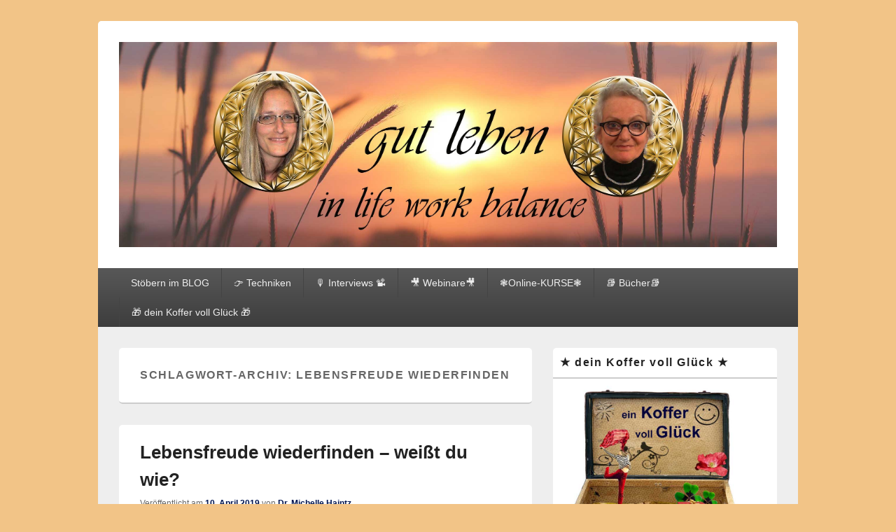

--- FILE ---
content_type: text/html; charset=UTF-8
request_url: https://lebenswert365.info/tag/lebensfreude-wiederfinden/
body_size: 11684
content:
<!DOCTYPE html>

<html lang="de">

<head>
    <meta charset="UTF-8" />
    <meta name="viewport" content="width=device-width, initial-scale=1">
    <link rel="profile" href="http://gmpg.org/xfn/11" />
    <link rel="pingback" href="https://lebenswert365.info/xmlrpc.php" />
    <title>Schlagwort: Lebensfreude wiederfinden - Lebenswert</title>

<!-- The SEO Framework von Sybre Waaijer -->
<meta name="robots" content="max-snippet:-1,max-image-preview:standard,max-video-preview:-1" />
<link rel="canonical" href="https://lebenswert365.info/tag/lebensfreude-wiederfinden/" />
<meta property="og:type" content="website" />
<meta property="og:locale" content="de_DE" />
<meta property="og:site_name" content="Lebenswert" />
<meta property="og:title" content="Schlagwort: Lebensfreude wiederfinden" />
<meta property="og:url" content="https://lebenswert365.info/tag/lebensfreude-wiederfinden/" />
<meta property="og:image" content="https://lebenswert365.info/wp-content/uploads/2022/09/cropped-banner-lw-neu.jpg" />
<meta property="og:image:width" content="2444" />
<meta property="og:image:height" content="761" />
<meta name="twitter:card" content="summary_large_image" />
<meta name="twitter:title" content="Schlagwort: Lebensfreude wiederfinden" />
<meta name="twitter:image" content="https://lebenswert365.info/wp-content/uploads/2022/09/cropped-banner-lw-neu.jpg" />
<script type="application/ld+json">{"@context":"https://schema.org","@graph":[{"@type":"WebSite","@id":"https://lebenswert365.info/#/schema/WebSite","url":"https://lebenswert365.info/","name":"Lebenswert","description":"365","inLanguage":"de","potentialAction":{"@type":"SearchAction","target":{"@type":"EntryPoint","urlTemplate":"https://lebenswert365.info/search/{search_term_string}/"},"query-input":"required name=search_term_string"},"publisher":{"@type":"Organization","@id":"https://lebenswert365.info/#/schema/Organization","name":"Lebenswert","url":"https://lebenswert365.info/","logo":{"@type":"ImageObject","url":"https://lebenswert365.info/wp-content/uploads/2018/06/cropped-logo_gross.jpg","contentUrl":"https://lebenswert365.info/wp-content/uploads/2018/06/cropped-logo_gross.jpg","width":512,"height":512}}},{"@type":"CollectionPage","@id":"https://lebenswert365.info/tag/lebensfreude-wiederfinden/","url":"https://lebenswert365.info/tag/lebensfreude-wiederfinden/","name":"Schlagwort: Lebensfreude wiederfinden - Lebenswert","inLanguage":"de","isPartOf":{"@id":"https://lebenswert365.info/#/schema/WebSite"},"breadcrumb":{"@type":"BreadcrumbList","@id":"https://lebenswert365.info/#/schema/BreadcrumbList","itemListElement":[{"@type":"ListItem","position":1,"item":"https://lebenswert365.info/","name":"Lebenswert"},{"@type":"ListItem","position":2,"name":"Schlagwort: Lebensfreude wiederfinden"}]}}]}</script>
<!-- / The SEO Framework von Sybre Waaijer | 13.46ms meta | 8.07ms boot -->


<!-- This site is optimized with the Yoast SEO Premium plugin v12.3 - https://yoast.com/wordpress/plugins/seo/ -->
<meta name="robots" content="max-snippet:-1, max-image-preview:large, max-video-preview:-1"/>
<link rel="canonical" href="https://lebenswert365.info/tag/lebensfreude-wiederfinden/" />
<script type='application/ld+json' class='yoast-schema-graph yoast-schema-graph--main'>{"@context":"https://schema.org","@graph":[{"@type":"WebSite","@id":"https://lebenswert365.info/#website","url":"https://lebenswert365.info/","name":"Lebenswert","potentialAction":{"@type":"SearchAction","target":"https://lebenswert365.info/?s={search_term_string}","query-input":"required name=search_term_string"}},{"@type":"CollectionPage","@id":"https://lebenswert365.info/tag/lebensfreude-wiederfinden/#webpage","url":"https://lebenswert365.info/tag/lebensfreude-wiederfinden/","inLanguage":"de","name":"Lebensfreude wiederfinden Archives - Lebenswert","isPartOf":{"@id":"https://lebenswert365.info/#website"}}]}</script>
<!-- / Yoast SEO Premium plugin. -->

<link rel='dns-prefetch' href='//www.digistore24-scripts.com' />
<link rel="alternate" type="application/rss+xml" title="Lebenswert &raquo; Feed" href="https://lebenswert365.info/feed/" />
<link rel="alternate" type="application/rss+xml" title="Lebenswert &raquo; Kommentar-Feed" href="https://lebenswert365.info/comments/feed/" />
<link rel="alternate" type="application/rss+xml" title="Lebenswert &raquo; Lebensfreude wiederfinden Schlagwort-Feed" href="https://lebenswert365.info/tag/lebensfreude-wiederfinden/feed/" />
<style id='wp-img-auto-sizes-contain-inline-css' type='text/css'>
img:is([sizes=auto i],[sizes^="auto," i]){contain-intrinsic-size:3000px 1500px}
/*# sourceURL=wp-img-auto-sizes-contain-inline-css */
</style>
<link rel='stylesheet' id='digistore-css' href='https://lebenswert365.info/wp-content/plugins/digistore/digistore.css?ver=6.9' type='text/css' media='all' />
<link rel='stylesheet' id='dashicons-css' href='https://lebenswert365.info/wp-includes/css/dashicons.min.css?ver=6.9' type='text/css' media='all' />
<link rel='stylesheet' id='post-views-counter-frontend-css' href='https://lebenswert365.info/wp-content/plugins/post-views-counter/css/frontend.css?ver=1.6.1' type='text/css' media='all' />
<style id='wp-emoji-styles-inline-css' type='text/css'>

	img.wp-smiley, img.emoji {
		display: inline !important;
		border: none !important;
		box-shadow: none !important;
		height: 1em !important;
		width: 1em !important;
		margin: 0 0.07em !important;
		vertical-align: -0.1em !important;
		background: none !important;
		padding: 0 !important;
	}
/*# sourceURL=wp-emoji-styles-inline-css */
</style>
<style id='wp-block-library-inline-css' type='text/css'>
:root{--wp-block-synced-color:#7a00df;--wp-block-synced-color--rgb:122,0,223;--wp-bound-block-color:var(--wp-block-synced-color);--wp-editor-canvas-background:#ddd;--wp-admin-theme-color:#007cba;--wp-admin-theme-color--rgb:0,124,186;--wp-admin-theme-color-darker-10:#006ba1;--wp-admin-theme-color-darker-10--rgb:0,107,160.5;--wp-admin-theme-color-darker-20:#005a87;--wp-admin-theme-color-darker-20--rgb:0,90,135;--wp-admin-border-width-focus:2px}@media (min-resolution:192dpi){:root{--wp-admin-border-width-focus:1.5px}}.wp-element-button{cursor:pointer}:root .has-very-light-gray-background-color{background-color:#eee}:root .has-very-dark-gray-background-color{background-color:#313131}:root .has-very-light-gray-color{color:#eee}:root .has-very-dark-gray-color{color:#313131}:root .has-vivid-green-cyan-to-vivid-cyan-blue-gradient-background{background:linear-gradient(135deg,#00d084,#0693e3)}:root .has-purple-crush-gradient-background{background:linear-gradient(135deg,#34e2e4,#4721fb 50%,#ab1dfe)}:root .has-hazy-dawn-gradient-background{background:linear-gradient(135deg,#faaca8,#dad0ec)}:root .has-subdued-olive-gradient-background{background:linear-gradient(135deg,#fafae1,#67a671)}:root .has-atomic-cream-gradient-background{background:linear-gradient(135deg,#fdd79a,#004a59)}:root .has-nightshade-gradient-background{background:linear-gradient(135deg,#330968,#31cdcf)}:root .has-midnight-gradient-background{background:linear-gradient(135deg,#020381,#2874fc)}:root{--wp--preset--font-size--normal:16px;--wp--preset--font-size--huge:42px}.has-regular-font-size{font-size:1em}.has-larger-font-size{font-size:2.625em}.has-normal-font-size{font-size:var(--wp--preset--font-size--normal)}.has-huge-font-size{font-size:var(--wp--preset--font-size--huge)}.has-text-align-center{text-align:center}.has-text-align-left{text-align:left}.has-text-align-right{text-align:right}.has-fit-text{white-space:nowrap!important}#end-resizable-editor-section{display:none}.aligncenter{clear:both}.items-justified-left{justify-content:flex-start}.items-justified-center{justify-content:center}.items-justified-right{justify-content:flex-end}.items-justified-space-between{justify-content:space-between}.screen-reader-text{border:0;clip-path:inset(50%);height:1px;margin:-1px;overflow:hidden;padding:0;position:absolute;width:1px;word-wrap:normal!important}.screen-reader-text:focus{background-color:#ddd;clip-path:none;color:#444;display:block;font-size:1em;height:auto;left:5px;line-height:normal;padding:15px 23px 14px;text-decoration:none;top:5px;width:auto;z-index:100000}html :where(.has-border-color){border-style:solid}html :where([style*=border-top-color]){border-top-style:solid}html :where([style*=border-right-color]){border-right-style:solid}html :where([style*=border-bottom-color]){border-bottom-style:solid}html :where([style*=border-left-color]){border-left-style:solid}html :where([style*=border-width]){border-style:solid}html :where([style*=border-top-width]){border-top-style:solid}html :where([style*=border-right-width]){border-right-style:solid}html :where([style*=border-bottom-width]){border-bottom-style:solid}html :where([style*=border-left-width]){border-left-style:solid}html :where(img[class*=wp-image-]){height:auto;max-width:100%}:where(figure){margin:0 0 1em}html :where(.is-position-sticky){--wp-admin--admin-bar--position-offset:var(--wp-admin--admin-bar--height,0px)}@media screen and (max-width:600px){html :where(.is-position-sticky){--wp-admin--admin-bar--position-offset:0px}}

/*# sourceURL=wp-block-library-inline-css */
</style><style id='global-styles-inline-css' type='text/css'>
:root{--wp--preset--aspect-ratio--square: 1;--wp--preset--aspect-ratio--4-3: 4/3;--wp--preset--aspect-ratio--3-4: 3/4;--wp--preset--aspect-ratio--3-2: 3/2;--wp--preset--aspect-ratio--2-3: 2/3;--wp--preset--aspect-ratio--16-9: 16/9;--wp--preset--aspect-ratio--9-16: 9/16;--wp--preset--color--black: #000000;--wp--preset--color--cyan-bluish-gray: #abb8c3;--wp--preset--color--white: #ffffff;--wp--preset--color--pale-pink: #f78da7;--wp--preset--color--vivid-red: #cf2e2e;--wp--preset--color--luminous-vivid-orange: #ff6900;--wp--preset--color--luminous-vivid-amber: #fcb900;--wp--preset--color--light-green-cyan: #7bdcb5;--wp--preset--color--vivid-green-cyan: #00d084;--wp--preset--color--pale-cyan-blue: #8ed1fc;--wp--preset--color--vivid-cyan-blue: #0693e3;--wp--preset--color--vivid-purple: #9b51e0;--wp--preset--color--dark-gray: #373737;--wp--preset--color--medium-gray: #cccccc;--wp--preset--color--light-gray: #eeeeee;--wp--preset--color--blue: #1982d1;--wp--preset--gradient--vivid-cyan-blue-to-vivid-purple: linear-gradient(135deg,rgb(6,147,227) 0%,rgb(155,81,224) 100%);--wp--preset--gradient--light-green-cyan-to-vivid-green-cyan: linear-gradient(135deg,rgb(122,220,180) 0%,rgb(0,208,130) 100%);--wp--preset--gradient--luminous-vivid-amber-to-luminous-vivid-orange: linear-gradient(135deg,rgb(252,185,0) 0%,rgb(255,105,0) 100%);--wp--preset--gradient--luminous-vivid-orange-to-vivid-red: linear-gradient(135deg,rgb(255,105,0) 0%,rgb(207,46,46) 100%);--wp--preset--gradient--very-light-gray-to-cyan-bluish-gray: linear-gradient(135deg,rgb(238,238,238) 0%,rgb(169,184,195) 100%);--wp--preset--gradient--cool-to-warm-spectrum: linear-gradient(135deg,rgb(74,234,220) 0%,rgb(151,120,209) 20%,rgb(207,42,186) 40%,rgb(238,44,130) 60%,rgb(251,105,98) 80%,rgb(254,248,76) 100%);--wp--preset--gradient--blush-light-purple: linear-gradient(135deg,rgb(255,206,236) 0%,rgb(152,150,240) 100%);--wp--preset--gradient--blush-bordeaux: linear-gradient(135deg,rgb(254,205,165) 0%,rgb(254,45,45) 50%,rgb(107,0,62) 100%);--wp--preset--gradient--luminous-dusk: linear-gradient(135deg,rgb(255,203,112) 0%,rgb(199,81,192) 50%,rgb(65,88,208) 100%);--wp--preset--gradient--pale-ocean: linear-gradient(135deg,rgb(255,245,203) 0%,rgb(182,227,212) 50%,rgb(51,167,181) 100%);--wp--preset--gradient--electric-grass: linear-gradient(135deg,rgb(202,248,128) 0%,rgb(113,206,126) 100%);--wp--preset--gradient--midnight: linear-gradient(135deg,rgb(2,3,129) 0%,rgb(40,116,252) 100%);--wp--preset--font-size--small: 14px;--wp--preset--font-size--medium: 20px;--wp--preset--font-size--large: 24px;--wp--preset--font-size--x-large: 42px;--wp--preset--font-size--normal: 16px;--wp--preset--font-size--huge: 26px;--wp--preset--spacing--20: 0.44rem;--wp--preset--spacing--30: 0.67rem;--wp--preset--spacing--40: 1rem;--wp--preset--spacing--50: 1.5rem;--wp--preset--spacing--60: 2.25rem;--wp--preset--spacing--70: 3.38rem;--wp--preset--spacing--80: 5.06rem;--wp--preset--shadow--natural: 6px 6px 9px rgba(0, 0, 0, 0.2);--wp--preset--shadow--deep: 12px 12px 50px rgba(0, 0, 0, 0.4);--wp--preset--shadow--sharp: 6px 6px 0px rgba(0, 0, 0, 0.2);--wp--preset--shadow--outlined: 6px 6px 0px -3px rgb(255, 255, 255), 6px 6px rgb(0, 0, 0);--wp--preset--shadow--crisp: 6px 6px 0px rgb(0, 0, 0);}:where(.is-layout-flex){gap: 0.5em;}:where(.is-layout-grid){gap: 0.5em;}body .is-layout-flex{display: flex;}.is-layout-flex{flex-wrap: wrap;align-items: center;}.is-layout-flex > :is(*, div){margin: 0;}body .is-layout-grid{display: grid;}.is-layout-grid > :is(*, div){margin: 0;}:where(.wp-block-columns.is-layout-flex){gap: 2em;}:where(.wp-block-columns.is-layout-grid){gap: 2em;}:where(.wp-block-post-template.is-layout-flex){gap: 1.25em;}:where(.wp-block-post-template.is-layout-grid){gap: 1.25em;}.has-black-color{color: var(--wp--preset--color--black) !important;}.has-cyan-bluish-gray-color{color: var(--wp--preset--color--cyan-bluish-gray) !important;}.has-white-color{color: var(--wp--preset--color--white) !important;}.has-pale-pink-color{color: var(--wp--preset--color--pale-pink) !important;}.has-vivid-red-color{color: var(--wp--preset--color--vivid-red) !important;}.has-luminous-vivid-orange-color{color: var(--wp--preset--color--luminous-vivid-orange) !important;}.has-luminous-vivid-amber-color{color: var(--wp--preset--color--luminous-vivid-amber) !important;}.has-light-green-cyan-color{color: var(--wp--preset--color--light-green-cyan) !important;}.has-vivid-green-cyan-color{color: var(--wp--preset--color--vivid-green-cyan) !important;}.has-pale-cyan-blue-color{color: var(--wp--preset--color--pale-cyan-blue) !important;}.has-vivid-cyan-blue-color{color: var(--wp--preset--color--vivid-cyan-blue) !important;}.has-vivid-purple-color{color: var(--wp--preset--color--vivid-purple) !important;}.has-black-background-color{background-color: var(--wp--preset--color--black) !important;}.has-cyan-bluish-gray-background-color{background-color: var(--wp--preset--color--cyan-bluish-gray) !important;}.has-white-background-color{background-color: var(--wp--preset--color--white) !important;}.has-pale-pink-background-color{background-color: var(--wp--preset--color--pale-pink) !important;}.has-vivid-red-background-color{background-color: var(--wp--preset--color--vivid-red) !important;}.has-luminous-vivid-orange-background-color{background-color: var(--wp--preset--color--luminous-vivid-orange) !important;}.has-luminous-vivid-amber-background-color{background-color: var(--wp--preset--color--luminous-vivid-amber) !important;}.has-light-green-cyan-background-color{background-color: var(--wp--preset--color--light-green-cyan) !important;}.has-vivid-green-cyan-background-color{background-color: var(--wp--preset--color--vivid-green-cyan) !important;}.has-pale-cyan-blue-background-color{background-color: var(--wp--preset--color--pale-cyan-blue) !important;}.has-vivid-cyan-blue-background-color{background-color: var(--wp--preset--color--vivid-cyan-blue) !important;}.has-vivid-purple-background-color{background-color: var(--wp--preset--color--vivid-purple) !important;}.has-black-border-color{border-color: var(--wp--preset--color--black) !important;}.has-cyan-bluish-gray-border-color{border-color: var(--wp--preset--color--cyan-bluish-gray) !important;}.has-white-border-color{border-color: var(--wp--preset--color--white) !important;}.has-pale-pink-border-color{border-color: var(--wp--preset--color--pale-pink) !important;}.has-vivid-red-border-color{border-color: var(--wp--preset--color--vivid-red) !important;}.has-luminous-vivid-orange-border-color{border-color: var(--wp--preset--color--luminous-vivid-orange) !important;}.has-luminous-vivid-amber-border-color{border-color: var(--wp--preset--color--luminous-vivid-amber) !important;}.has-light-green-cyan-border-color{border-color: var(--wp--preset--color--light-green-cyan) !important;}.has-vivid-green-cyan-border-color{border-color: var(--wp--preset--color--vivid-green-cyan) !important;}.has-pale-cyan-blue-border-color{border-color: var(--wp--preset--color--pale-cyan-blue) !important;}.has-vivid-cyan-blue-border-color{border-color: var(--wp--preset--color--vivid-cyan-blue) !important;}.has-vivid-purple-border-color{border-color: var(--wp--preset--color--vivid-purple) !important;}.has-vivid-cyan-blue-to-vivid-purple-gradient-background{background: var(--wp--preset--gradient--vivid-cyan-blue-to-vivid-purple) !important;}.has-light-green-cyan-to-vivid-green-cyan-gradient-background{background: var(--wp--preset--gradient--light-green-cyan-to-vivid-green-cyan) !important;}.has-luminous-vivid-amber-to-luminous-vivid-orange-gradient-background{background: var(--wp--preset--gradient--luminous-vivid-amber-to-luminous-vivid-orange) !important;}.has-luminous-vivid-orange-to-vivid-red-gradient-background{background: var(--wp--preset--gradient--luminous-vivid-orange-to-vivid-red) !important;}.has-very-light-gray-to-cyan-bluish-gray-gradient-background{background: var(--wp--preset--gradient--very-light-gray-to-cyan-bluish-gray) !important;}.has-cool-to-warm-spectrum-gradient-background{background: var(--wp--preset--gradient--cool-to-warm-spectrum) !important;}.has-blush-light-purple-gradient-background{background: var(--wp--preset--gradient--blush-light-purple) !important;}.has-blush-bordeaux-gradient-background{background: var(--wp--preset--gradient--blush-bordeaux) !important;}.has-luminous-dusk-gradient-background{background: var(--wp--preset--gradient--luminous-dusk) !important;}.has-pale-ocean-gradient-background{background: var(--wp--preset--gradient--pale-ocean) !important;}.has-electric-grass-gradient-background{background: var(--wp--preset--gradient--electric-grass) !important;}.has-midnight-gradient-background{background: var(--wp--preset--gradient--midnight) !important;}.has-small-font-size{font-size: var(--wp--preset--font-size--small) !important;}.has-medium-font-size{font-size: var(--wp--preset--font-size--medium) !important;}.has-large-font-size{font-size: var(--wp--preset--font-size--large) !important;}.has-x-large-font-size{font-size: var(--wp--preset--font-size--x-large) !important;}
/*# sourceURL=global-styles-inline-css */
</style>

<style id='classic-theme-styles-inline-css' type='text/css'>
/*! This file is auto-generated */
.wp-block-button__link{color:#fff;background-color:#32373c;border-radius:9999px;box-shadow:none;text-decoration:none;padding:calc(.667em + 2px) calc(1.333em + 2px);font-size:1.125em}.wp-block-file__button{background:#32373c;color:#fff;text-decoration:none}
/*# sourceURL=/wp-includes/css/classic-themes.min.css */
</style>
<link rel='stylesheet' id='genericons-css' href='https://lebenswert365.info/wp-content/themes/catch-box/genericons/genericons.css?ver=3.4.1' type='text/css' media='all' />
<link rel='stylesheet' id='catchbox-style-css' href='https://lebenswert365.info/wp-content/themes/catch-box/style.css?ver=20251211-174119' type='text/css' media='all' />
<link rel='stylesheet' id='catchbox-block-style-css' href='https://lebenswert365.info/wp-content/themes/catch-box/css/blocks.css?ver=1.0' type='text/css' media='all' />
<link rel='stylesheet' id='wp-featherlight-css' href='https://lebenswert365.info/wp-content/plugins/wp-featherlight/css/wp-featherlight.min.css?ver=1.3.4' type='text/css' media='all' />
<link rel='stylesheet' id='wpgdprc-front-css-css' href='https://lebenswert365.info/wp-content/plugins/wp-gdpr-compliance/Assets/css/front.css?ver=1706540638' type='text/css' media='all' />
<style id='wpgdprc-front-css-inline-css' type='text/css'>
:root{--wp-gdpr--bar--background-color: #000000;--wp-gdpr--bar--color: #ffffff;--wp-gdpr--button--background-color: #000000;--wp-gdpr--button--background-color--darken: #000000;--wp-gdpr--button--color: #ffffff;}
/*# sourceURL=wpgdprc-front-css-inline-css */
</style>
<link rel='stylesheet' id='optimizepress-default-css' href='https://lebenswert365.info/wp-content/plugins/optimizePressPlugin/lib/assets/default.min.css?ver=2.5.21' type='text/css' media='all' />
<script type="text/javascript" src="https://lebenswert365.info/wp-includes/js/jquery/jquery.min.js?ver=3.7.1" id="jquery-core-js"></script>
<script type="text/javascript" src="https://lebenswert365.info/wp-includes/js/jquery/jquery-migrate.min.js?ver=3.4.1" id="jquery-migrate-js"></script>
<script type="text/javascript" id="optimizepress-op-jquery-base-all-js-extra">
/* <![CDATA[ */
var OptimizePress = {"ajaxurl":"https://lebenswert365.info/wp-admin/admin-ajax.php","SN":"optimizepress","version":"2.5.21","script_debug":".min","localStorageEnabled":"","wp_admin_page":"","op_live_editor":"","op_page_builder":"","op_create_new_page":"","imgurl":"https://lebenswert365.info/wp-content/plugins/optimizePressPlugin/lib/images/","OP_URL":"https://lebenswert365.info/wp-content/plugins/optimizePressPlugin/","OP_JS":"https://lebenswert365.info/wp-content/plugins/optimizePressPlugin/lib/js/","OP_PAGE_BUILDER_URL":"","include_url":"https://lebenswert365.info/wp-includes/","op_autosave_interval":"300","op_autosave_enabled":"Y","paths":{"url":"https://lebenswert365.info/wp-content/plugins/optimizePressPlugin/","img":"https://lebenswert365.info/wp-content/plugins/optimizePressPlugin/lib/images/","js":"https://lebenswert365.info/wp-content/plugins/optimizePressPlugin/lib/js/","css":"https://lebenswert365.info/wp-content/plugins/optimizePressPlugin/lib/css/"},"social":{"twitter":"optimizepress","facebook":"optimizepress","googleplus":"111273444733787349971"},"flowplayerHTML5":"https://lebenswert365.info/wp-content/plugins/optimizePressPlugin/lib/modules/blog/video/flowplayer/flowplayer.swf","flowplayerKey":"","flowplayerLogo":"","mediaelementplayer":"https://lebenswert365.info/wp-content/plugins/optimizePressPlugin/lib/modules/blog/video/mediaelement/","pb_unload_alert":"This page is asking you to confirm that you want to leave - data you have entered may not be saved.","pb_save_alert":"Please make sure you are happy with all of your options as some options will not be able to be changed for this page later.","search_default":"Search...","ems_providers":[],"optimizemember":{"enabled":false,"version":"0"},"OP_LEADS_URL":"https://my.optimizeleads.com/","OP_LEADS_THEMES_URL":"https://my.optimizeleads.com/build/themes/","google_recaptcha_site_key":""};
//# sourceURL=optimizepress-op-jquery-base-all-js-extra
/* ]]> */
</script>
<script type="text/javascript" src="https://lebenswert365.info/wp-content/plugins/optimizePressPlugin/lib/js/op-jquery-base-all.min.js?ver=2.5.21" id="optimizepress-op-jquery-base-all-js"></script>
<script type="text/javascript" src="https://lebenswert365.info/wp-content/plugins/digistore/digistore.js?ver=6.9" id="digistore-wp-js"></script>
<script type="text/javascript" src="https://www.digistore24-scripts.com/service/digistore.js?ver=2.52wp" id="digistore-js"></script>
<script type="text/javascript" id="digistore-js-after">
/* <![CDATA[ */
window._ds24 = !window._ds24 ? {q:[],e:function(){}} : window._ds24;
            window._ds24.q.push(['digistorePromocode', {"product_id":"399506","affiliate_key":"aff","campaignkey_key":"cam"}]);
            window._ds24.e();
//# sourceURL=digistore-js-after
/* ]]> */
</script>
<script type="text/javascript" id="catchbox-menu-js-extra">
/* <![CDATA[ */
var screenReaderText = {"expand":"Untermen\u00fc \u00f6ffnen","collapse":"Untermen\u00fc schlie\u00dfen"};
//# sourceURL=catchbox-menu-js-extra
/* ]]> */
</script>
<script type="text/javascript" src="https://lebenswert365.info/wp-content/themes/catch-box/js/menu.min.js?ver=2.1.1.1" id="catchbox-menu-js"></script>
<script type="text/javascript" id="wpgdprc-front-js-js-extra">
/* <![CDATA[ */
var wpgdprcFront = {"ajaxUrl":"https://lebenswert365.info/wp-admin/admin-ajax.php","ajaxNonce":"2123d57351","ajaxArg":"security","pluginPrefix":"wpgdprc","blogId":"1","isMultiSite":"","locale":"de_DE","showSignUpModal":"","showFormModal":"","cookieName":"wpgdprc-consent","consentVersion":"","path":"/","prefix":"wpgdprc"};
//# sourceURL=wpgdprc-front-js-js-extra
/* ]]> */
</script>
<script type="text/javascript" src="https://lebenswert365.info/wp-content/plugins/wp-gdpr-compliance/Assets/js/front.min.js?ver=1706540638" id="wpgdprc-front-js-js"></script>
<link rel="https://api.w.org/" href="https://lebenswert365.info/wp-json/" /><link rel="alternate" title="JSON" type="application/json" href="https://lebenswert365.info/wp-json/wp/v2/tags/694" /><link rel="EditURI" type="application/rsd+xml" title="RSD" href="https://lebenswert365.info/xmlrpc.php?rsd" />
	<style>
		/* Link color */
		a,
		#site-title a:focus,
		#site-title a:hover,
		#site-title a:active,
		.entry-title a:hover,
		.entry-title a:focus,
		.entry-title a:active,
		.widget_catchbox_ephemera .comments-link a:hover,
		section.recent-posts .other-recent-posts a[rel="bookmark"]:hover,
		section.recent-posts .other-recent-posts .comments-link a:hover,
		.format-image footer.entry-meta a:hover,
		#site-generator a:hover {
			color: #001551;
		}
		section.recent-posts .other-recent-posts .comments-link a:hover {
			border-color: #001551;
		}
	</style>

        <!--[if (gte IE 6)&(lte IE 8)]>
            <script type="text/javascript" src="https://lebenswert365.info/wp-content/plugins/optimizePressPlugin/lib/js/selectivizr-1.0.2-min.js?ver=1.0.2"></script>
        <![endif]-->
        <!--[if lt IE 9]>
            <script src="https://lebenswert365.info/wp-content/plugins/optimizePressPlugin/lib/js//html5shiv.min.js"></script>
        <![endif]-->
    
<style id="op_custom_css">
div {
    overflow:auto;
}
</style>
	<style type="text/css">
			#site-title,
		#site-description {
			position: absolute !important;
			clip: rect(1px 1px 1px 1px); /* IE6, IE7 */
			clip: rect(1px, 1px, 1px, 1px);
		}
		</style>
	<style type="text/css" id="custom-background-css">
body.custom-background { background-color: #f2c487; }
</style>
	<link rel="icon" href="https://lebenswert365.info/wp-content/uploads/2018/06/cropped-logo_gross-32x32.jpg" sizes="32x32" />
<link rel="icon" href="https://lebenswert365.info/wp-content/uploads/2018/06/cropped-logo_gross-192x192.jpg" sizes="192x192" />
<link rel="apple-touch-icon" href="https://lebenswert365.info/wp-content/uploads/2018/06/cropped-logo_gross-180x180.jpg" />
<meta name="msapplication-TileImage" content="https://lebenswert365.info/wp-content/uploads/2018/06/cropped-logo_gross-270x270.jpg" />
</head>

<body class="archive tag tag-lebensfreude-wiederfinden tag-694 custom-background wp-embed-responsive wp-theme-catch-box cookies-not-set op-plugin wp-featherlight-captions right-sidebar one-menu">

    
    
    <div id="page" class="hfeed site">

        <a href="#main" class="skip-link screen-reader-text">Zum Inhalt springen</a>
        <header id="branding" role="banner">

            
            <div id="header-content" class="clearfix">

                <div class="logo-wrap clearfix">	<div id="hgroup" class="site-details">
					<p id="site-title"><a href="https://lebenswert365.info/" rel="home">Lebenswert</a></p>
					<p id="site-description">365</p>
			
   	</div><!-- #hgroup -->
    	<div id="site-header-image">
        	<a href="https://lebenswert365.info/" title="Lebenswert" rel="home">
                <img src="https://lebenswert365.info/wp-content/uploads/2022/09/cropped-banner-lw-neu.jpg" width="" height="" alt="Lebenswert" />
            </a><!-- #site-logo -->
      	</div><!-- #site-header-image -->

	</div><!-- .logo-wrap -->
            </div><!-- #header-content -->

                <div class="menu-access-wrap mobile-header-menu clearfix">
        <div id="mobile-header-left-menu" class="mobile-menu-anchor primary-menu">
            <a href="#mobile-header-left-nav" id="menu-toggle-primary" class="genericon genericon-menu">
                <span class="mobile-menu-text">Menü</span>
            </a>
        </div><!-- #mobile-header-left-menu -->
            
        
        <div id="site-header-menu-primary" class="site-header-menu">
            <nav id="access" class="main-navigation menu-focus" role="navigation" aria-label="Primäres Menü">
            
                <h3 class="screen-reader-text">Primäres Menü</h3>
                <div class="menu-header-container"><ul class="menu"><li id="menu-item-775" class="menu-item menu-item-type-custom menu-item-object-custom menu-item-home menu-item-775"><a href="https://lebenswert365.info">Stöbern im BLOG</a></li>
<li id="menu-item-1502" class="menu-item menu-item-type-custom menu-item-object-custom menu-item-1502"><a href="https://lebenswert365.info/techniken">👉 Techniken</a></li>
<li id="menu-item-7570" class="menu-item menu-item-type-post_type menu-item-object-page menu-item-7570"><a href="https://lebenswert365.info/interviews_uebersicht/">🎙   Interviews 📽</a></li>
<li id="menu-item-7565" class="menu-item menu-item-type-post_type menu-item-object-page menu-item-7565"><a href="https://lebenswert365.info/webinare-uebersicht/">🎥 Webinare🎥</a></li>
<li id="menu-item-9620" class="menu-item menu-item-type-post_type menu-item-object-page menu-item-9620"><a href="https://lebenswert365.info/produktseite-lw/">❃Online-KURSE❃</a></li>
<li id="menu-item-5437" class="menu-item menu-item-type-custom menu-item-object-custom menu-item-5437"><a href="https://lebenswert365.info/buecher-michelle/">📚 Bücher📚</a></li>
<li id="menu-item-5002" class="menu-item menu-item-type-post_type menu-item-object-page menu-item-5002"><a href="https://lebenswert365.info/geschenk1/">🎁  dein Koffer voll Glück 🎁</a></li>
</ul></div>            </nav><!-- #access -->
        </div><!-- .site-header-menu -->

            </div><!-- .menu-access-wrap -->
    
        </header><!-- #branding -->

        
        
        <div id="main" class="clearfix">

            
            <div id="primary" class="content-area">

                
                <div id="content" role="main">
                    
			
				<header class="page-header">
					<h1 class="page-title">Schlagwort-Archiv: <span>Lebensfreude wiederfinden</span></h1>

									</header>

								
					
	<article id="post-6107" class="post-6107 post type-post status-publish format-standard has-post-thumbnail hentry category-gluecklich-sein category-persoenlichkeitsentwicklung tag-endorphine tag-freude tag-glueckshormone tag-innerer-saboteur tag-lebensfreude tag-lebensfreude-wiederfinden tag-positive-emotionen tag-stress tag-stresshormone">
		<header class="entry-header">
							<h2 class="entry-title"><a href="https://lebenswert365.info/lebensfreude-wiederfinden/" title="Permanentlink zu Lebensfreude wiederfinden &#8211; weißt du wie?" rel="bookmark">Lebensfreude wiederfinden &#8211; weißt du wie?</a></h2>
			
			                <div class="entry-meta">
                    <span class="sep">Veröffentlicht am </span><a href="https://lebenswert365.info/lebensfreude-wiederfinden/" title="18:41" rel="bookmark"><time class="entry-date updated" datetime="2019-04-10T18:41:21+02:00" pubdate>10. April 2019</time></a><span class="by-author"> <span class="sep"> von </span> <span class="author vcard"><a class="url fn n" href="https://lebenswert365.info/author/michelle-lebenswert365/" title="Alle Beiträge von Dr. Michelle Haintz anzeigen" rel="author">Dr. Michelle Haintz</a></span></span>                                    </div><!-- .entry-meta -->
					</header><!-- .entry-header -->

		             <div class="entry-summary">
                               		<a href="https://lebenswert365.info/lebensfreude-wiederfinden/" title="Permanentlink zu Lebensfreude wiederfinden &#8211; weißt du wie?" rel="bookmark">
						<img width="500" height="300" src="https://lebenswert365.info/wp-content/uploads/2019/03/lebensfreude-wiederfinden-banner.jpg" class="attachment-featured-slider size-featured-slider wp-post-image" alt="" decoding="async" fetchpriority="high" srcset="https://lebenswert365.info/wp-content/uploads/2019/03/lebensfreude-wiederfinden-banner.jpg 500w, https://lebenswert365.info/wp-content/uploads/2019/03/lebensfreude-wiederfinden-banner-300x180.jpg 300w" sizes="(max-width: 500px) 100vw, 500px" />                   	</a>
                                <p>Lebensfreude wiederfinden – ein Projekt, das sich lohnt! Lebensfreude wiederfinden schenkt dir nicht nur ein gutes Gefühl. Sondern es lässt dich erst wieder zum Homo Sapiens Sapiens werden. Nein, das zweite „Sapiens“ ist kein Tippfehler. Denn wir haben es tatsächlich <a class="more-link" href="https://lebenswert365.info/lebensfreude-wiederfinden/"><span class="screen-reader-text">  Lebensfreude wiederfinden &#8211; weißt du wie?</span> weiterlesen<span class="meta-nav">&rarr;</span></a></p>
            </div><!-- .entry-summary -->
		
		<footer class="entry-meta">
												<span class="cat-links">
				<span class="entry-utility-prep entry-utility-prep-cat-links">Veröffentlicht unter</span> <a href="https://lebenswert365.info/category/gluecklich-sein/" rel="category tag">glücklich sein</a>, <a href="https://lebenswert365.info/category/persoenlichkeitsentwicklung/" rel="category tag">Persönlichkeitsentwicklung</a>			</span>
									<span class="sep"> | </span>
							<span class="tag-links">
				<span class="entry-utility-prep entry-utility-prep-tag-links">Verschlagwortet mit</span> <a href="https://lebenswert365.info/tag/endorphine/" rel="tag">Endorphine</a>, <a href="https://lebenswert365.info/tag/freude/" rel="tag">Freude</a>, <a href="https://lebenswert365.info/tag/glueckshormone/" rel="tag">Glückshormone</a>, <a href="https://lebenswert365.info/tag/innerer-saboteur/" rel="tag">innerer Saboteur</a>, <a href="https://lebenswert365.info/tag/lebensfreude/" rel="tag">Lebensfreude</a>, <a href="https://lebenswert365.info/tag/lebensfreude-wiederfinden/" rel="tag">Lebensfreude wiederfinden</a>, <a href="https://lebenswert365.info/tag/positive-emotionen/" rel="tag">positive Emotionen</a>, <a href="https://lebenswert365.info/tag/stress/" rel="tag">stress</a>, <a href="https://lebenswert365.info/tag/stresshormone/" rel="tag">Stresshormone</a>			</span>
						
			
					</footer><!-- #entry-meta -->
	</article><!-- #post-6107 -->
				
				
			
		</div><!-- #content -->
        
		            
	</div><!-- #primary -->
    
	    


		<aside id="secondary" class="sidebar widget-area" role="complementary">
			<h2 class="screen-reader-text">Primärer Seitenleisten-Widgetbereich</h2>
			<section id="widget_catchbox_adwidget-2" class="widget widget_widget_catchbox_adwidget"><h2 class="widget-title">★ dein Koffer voll Glück ★</h2><a href="https://lebenswert365.info/geschenk1/" target="_blank"><img src="https://lebenswert365.info/wp-content/uploads/2021/01/koffer-voll-glueck.jpg" alt="Geschenk für dich" height="250"/></a></section><section id="widget_catchbox_adwidget-5" class="widget widget_widget_catchbox_adwidget"><h2 class="widget-title">😃 30 Tage Glücks-Coaching</h2><a href="https://lebenswert365.info/glueckscoaching1/" target="_blank"><img src="https://lebenswert365.info/wp-content/uploads/2020/11/glueckscoaching_box.jpg" alt="30 Tage Glücks-Coaching" height="250"/></a>
</section><section id="widget_catchbox_adwidget-3" class="widget widget_widget_catchbox_adwidget"><span class="paddingtop"></span><a href="https://lebenswert365.info/praktikum-selbstliebe/" target="_blank"><img src="https://lebenswert365.info/wp-content/uploads/2020/11/sl-praktikum-box.jpg" alt="Selbstliebe Praktikum" height="250"/></a></section><section id="widget_catchbox_adwidget-9" class="widget widget_widget_catchbox_adwidget"><span class="paddingtop"></span><a href="https://lebenswert365.info/frei-von-stress1/" target="_blank"><img src="https://lebenswert365.info/wp-content/uploads/2018/11/frei-von-stress-box.jpg" alt="Frei von Stress dein Leben meistern" height="250"/></a></section><section id="search-5" class="widget widget_search">	<form role="search" method="get" class="searchform" action="https://lebenswert365.info/">
		<label>
			<span class="screen-reader-text">Suche nach:</span>
			<input type="search" class="search-field" placeholder="Suchen" value="" name="s" title="Suche nach:" />
		</label>
		<button type="submit" class="search-submit"><span class="screen-reader-text">Suchen</span></button>
	</form>
</section><section id="categories-3" class="widget widget_categories"><h2 class="widget-title">Kategorien</h2>
			<ul>
					<li class="cat-item cat-item-152"><a href="https://lebenswert365.info/category/abnehmen/">Abnehmen</a>
</li>
	<li class="cat-item cat-item-156"><a href="https://lebenswert365.info/category/erfolg/">Erfolg</a>
</li>
	<li class="cat-item cat-item-151"><a href="https://lebenswert365.info/category/ernaehrung/">Ernährung</a>
</li>
	<li class="cat-item cat-item-163"><a href="https://lebenswert365.info/category/ernaehrungsergaenzung/">Ernährungsergänzung</a>
</li>
	<li class="cat-item cat-item-240"><a href="https://lebenswert365.info/category/gesundheit/">Gesundheit</a>
</li>
	<li class="cat-item cat-item-462"><a href="https://lebenswert365.info/category/gluecklich-sein/">glücklich sein</a>
</li>
	<li class="cat-item cat-item-155"><a href="https://lebenswert365.info/category/laufen/">Laufen</a>
</li>
	<li class="cat-item cat-item-145"><a href="https://lebenswert365.info/category/lebenswert365/">lebenswert365</a>
</li>
	<li class="cat-item cat-item-160"><a href="https://lebenswert365.info/category/liebe/">Liebe</a>
</li>
	<li class="cat-item cat-item-461"><a href="https://lebenswert365.info/category/persoenlichkeitsentwicklung/">Persönlichkeitsentwicklung</a>
</li>
	<li class="cat-item cat-item-153"><a href="https://lebenswert365.info/category/schlafen/">Schlafen</a>
</li>
	<li class="cat-item cat-item-159"><a href="https://lebenswert365.info/category/selbstwert_steigern/">Selbstwert steigern</a>
</li>
	<li class="cat-item cat-item-154"><a href="https://lebenswert365.info/category/techniken/">Techniken</a>
</li>
			</ul>

			</section><section id="archives-3" class="widget widget_archive"><h2 class="widget-title">Archiv</h2>
			<ul>
					<li><a href='https://lebenswert365.info/2025/04/'>April 2025</a></li>
	<li><a href='https://lebenswert365.info/2025/03/'>März 2025</a></li>
	<li><a href='https://lebenswert365.info/2025/02/'>Februar 2025</a></li>
	<li><a href='https://lebenswert365.info/2024/04/'>April 2024</a></li>
	<li><a href='https://lebenswert365.info/2023/11/'>November 2023</a></li>
	<li><a href='https://lebenswert365.info/2023/10/'>Oktober 2023</a></li>
	<li><a href='https://lebenswert365.info/2023/09/'>September 2023</a></li>
	<li><a href='https://lebenswert365.info/2023/08/'>August 2023</a></li>
	<li><a href='https://lebenswert365.info/2022/09/'>September 2022</a></li>
	<li><a href='https://lebenswert365.info/2022/08/'>August 2022</a></li>
	<li><a href='https://lebenswert365.info/2022/07/'>Juli 2022</a></li>
	<li><a href='https://lebenswert365.info/2022/06/'>Juni 2022</a></li>
	<li><a href='https://lebenswert365.info/2022/05/'>Mai 2022</a></li>
	<li><a href='https://lebenswert365.info/2022/04/'>April 2022</a></li>
	<li><a href='https://lebenswert365.info/2022/02/'>Februar 2022</a></li>
	<li><a href='https://lebenswert365.info/2022/01/'>Januar 2022</a></li>
	<li><a href='https://lebenswert365.info/2021/12/'>Dezember 2021</a></li>
	<li><a href='https://lebenswert365.info/2021/11/'>November 2021</a></li>
	<li><a href='https://lebenswert365.info/2021/10/'>Oktober 2021</a></li>
	<li><a href='https://lebenswert365.info/2021/09/'>September 2021</a></li>
	<li><a href='https://lebenswert365.info/2021/08/'>August 2021</a></li>
	<li><a href='https://lebenswert365.info/2021/07/'>Juli 2021</a></li>
	<li><a href='https://lebenswert365.info/2021/06/'>Juni 2021</a></li>
	<li><a href='https://lebenswert365.info/2021/05/'>Mai 2021</a></li>
	<li><a href='https://lebenswert365.info/2021/04/'>April 2021</a></li>
	<li><a href='https://lebenswert365.info/2021/03/'>März 2021</a></li>
	<li><a href='https://lebenswert365.info/2021/02/'>Februar 2021</a></li>
	<li><a href='https://lebenswert365.info/2021/01/'>Januar 2021</a></li>
	<li><a href='https://lebenswert365.info/2020/12/'>Dezember 2020</a></li>
	<li><a href='https://lebenswert365.info/2020/11/'>November 2020</a></li>
	<li><a href='https://lebenswert365.info/2020/10/'>Oktober 2020</a></li>
	<li><a href='https://lebenswert365.info/2020/09/'>September 2020</a></li>
	<li><a href='https://lebenswert365.info/2020/08/'>August 2020</a></li>
	<li><a href='https://lebenswert365.info/2020/07/'>Juli 2020</a></li>
	<li><a href='https://lebenswert365.info/2020/06/'>Juni 2020</a></li>
	<li><a href='https://lebenswert365.info/2020/05/'>Mai 2020</a></li>
	<li><a href='https://lebenswert365.info/2020/04/'>April 2020</a></li>
	<li><a href='https://lebenswert365.info/2020/03/'>März 2020</a></li>
	<li><a href='https://lebenswert365.info/2020/02/'>Februar 2020</a></li>
	<li><a href='https://lebenswert365.info/2020/01/'>Januar 2020</a></li>
	<li><a href='https://lebenswert365.info/2019/12/'>Dezember 2019</a></li>
	<li><a href='https://lebenswert365.info/2019/11/'>November 2019</a></li>
	<li><a href='https://lebenswert365.info/2019/10/'>Oktober 2019</a></li>
	<li><a href='https://lebenswert365.info/2019/09/'>September 2019</a></li>
	<li><a href='https://lebenswert365.info/2019/08/'>August 2019</a></li>
	<li><a href='https://lebenswert365.info/2019/07/'>Juli 2019</a></li>
	<li><a href='https://lebenswert365.info/2019/06/'>Juni 2019</a></li>
	<li><a href='https://lebenswert365.info/2019/05/'>Mai 2019</a></li>
	<li><a href='https://lebenswert365.info/2019/04/'>April 2019</a></li>
	<li><a href='https://lebenswert365.info/2019/03/'>März 2019</a></li>
	<li><a href='https://lebenswert365.info/2019/02/'>Februar 2019</a></li>
	<li><a href='https://lebenswert365.info/2019/01/'>Januar 2019</a></li>
	<li><a href='https://lebenswert365.info/2018/12/'>Dezember 2018</a></li>
	<li><a href='https://lebenswert365.info/2018/11/'>November 2018</a></li>
	<li><a href='https://lebenswert365.info/2018/10/'>Oktober 2018</a></li>
	<li><a href='https://lebenswert365.info/2018/09/'>September 2018</a></li>
	<li><a href='https://lebenswert365.info/2018/08/'>August 2018</a></li>
	<li><a href='https://lebenswert365.info/2018/07/'>Juli 2018</a></li>
			</ul>

			</section>		</aside><!-- #secondary .widget-area -->

	</div><!-- #main -->

	
	<footer id="colophon" role="contentinfo">
		<div id="supplementary" class="two">
		<div id="first" class="widget-area" role="complementary">
		<aside id="widget_catchbox_adwidget-4" class="widget widget_widget_catchbox_adwidget"><span class="paddingtop"></span><a href="https://lebenswert365.info/praktikum-traumspiel/  " target="_blank"><img src="https://lebenswert365.info/wp-content/uploads/2020/12/traum-box.jpg" alt="Traum-Spiel Praktikum" height="250"/></a></aside><aside id="widget_catchbox_adwidget-7" class="widget widget_widget_catchbox_adwidget"><span class="paddingtop"></span><a href="https://www.digistore24.com/product/467182" target="_blank" rel="noopener"><img class="aligncenter wp-image-11456 " src="https://lebenswert365.info/wp-content/uploads/2018/08/box-gratis-kurs-az-hsp.jpg" alt="" width="374" height="388" /></a></aside>	</div><!-- #first .widget-area -->
	
		<div id="second" class="widget-area" role="complementary">
		<aside id="widget_catchbox_adwidget-6" class="widget widget_widget_catchbox_adwidget"><span class="paddingtop"></span><a href="https://lebenswert365.info/gluecklich-schlafen-1" target="_blank"><img src="https://lebenswert365.info/wp-content/uploads/2020/12/gluecklich-schlafen-box.jpg" alt="Glücklich Schlafen" height="250"/></a></aside><aside id="widget_catchbox_adwidget-8" class="widget widget_widget_catchbox_adwidget"><span class="paddingtop"></span><a href="https://lebenswert365.info/wahre-groesse-kurs/" target="_blank"><img src="https://lebenswert365.info/wp-content/uploads/2020/12/WG-produkt-box.jpg" alt="Nimm deine wahre Größe ein" height="250"/></a></aside>	</div><!-- #second .widget-area -->
	
	</div><!-- #supplementary -->        
        <div id="site-footer-mobile-menu" class="site-footer-menu">
            <nav id="access-footer" class="mobile-disable" role="navigation" aria-label="Seitenfuß-Menü">
                <h3 class="screen-reader-text">Seitenfuß-Menü</h3>
                <div class="menu-footer-container"><ul id="menu-impressum-und-datenschutz" class="menu"><li id="menu-item-777" class="menu-item menu-item-type-post_type menu-item-object-page menu-item-777"><a href="https://lebenswert365.info/impressum/">Impressum</a></li>
<li id="menu-item-776" class="menu-item menu-item-type-post_type menu-item-object-page menu-item-privacy-policy menu-item-776"><a rel="privacy-policy" href="https://lebenswert365.info/datenschutz/">Datenschutz</a></li>
<li id="menu-item-12812" class="menu-item menu-item-type-post_type menu-item-object-page menu-item-12812"><a href="https://lebenswert365.info/disclaimer/">Disclaimer</a></li>
<li id="menu-item-7572" class="menu-item menu-item-type-post_type menu-item-object-page menu-item-7572"><a href="https://lebenswert365.info/kontakt/">Kontakt</a></li>
<li id="menu-item-10600" class="menu-item menu-item-type-post_type menu-item-object-page menu-item-home menu-item-10600"><a href="https://lebenswert365.info/haintz-hoch-zwei/">Haintz²</a></li>
</ul></div>            </nav>
        </div><!-- .site-footer-menu -->
    
        <div id="site-generator" class="clearfix">

            
			<nav class="social-profile" role="navigation" aria-label="Footer-Social-Links-Menü">
 		 		<ul>
				</ul>
			</nav><!-- .social-profile --><div class="copyright">Copyright &copy; 2025 <a href="https://lebenswert365.info/" title="Lebenswert" ><span>Lebenswert</span></a>. Alle Rechte vorbehalten. <a class="privacy-policy-link" href="https://lebenswert365.info/datenschutz/" rel="privacy-policy">Datenschutz</a></div><div class="powered"><span class="theme-name">Theme: Catch Box by </span><span class="theme-author"><a href="https://catchthemes.com/" title="Catch Themes">Catch Themes</a></span></div>
        </div> <!-- #site-generator -->

	</footer><!-- #colophon -->

</div><!-- #page -->

<a href="#branding" id="scrollup"><span class="screen-reader-text">Nach oben scrollen</span></a>
<script type="speculationrules">
{"prefetch":[{"source":"document","where":{"and":[{"href_matches":"/*"},{"not":{"href_matches":["/wp-*.php","/wp-admin/*","/wp-content/uploads/*","/wp-content/*","/wp-content/plugins/*","/wp-content/themes/catch-box/*","/*\\?(.+)"]}},{"not":{"selector_matches":"a[rel~=\"nofollow\"]"}},{"not":{"selector_matches":".no-prefetch, .no-prefetch a"}}]},"eagerness":"conservative"}]}
</script>
<script type="text/javascript" src="https://lebenswert365.info/wp-content/themes/catch-box/js/skip-link-focus-fix.js?ver=20151112" id="catchbox-skip-link-focus-fix-js"></script>
<script type="text/javascript" src="https://lebenswert365.info/wp-content/themes/catch-box/js/catchbox-scrollup.min.js?ver=20072014" id="catchbox-scrollup-js"></script>
<script type="text/javascript" src="https://lebenswert365.info/wp-content/plugins/wp-featherlight/js/wpFeatherlight.pkgd.min.js?ver=1.3.4" id="wp-featherlight-js"></script>
<script id="wp-emoji-settings" type="application/json">
{"baseUrl":"https://s.w.org/images/core/emoji/17.0.2/72x72/","ext":".png","svgUrl":"https://s.w.org/images/core/emoji/17.0.2/svg/","svgExt":".svg","source":{"concatemoji":"https://lebenswert365.info/wp-includes/js/wp-emoji-release.min.js?ver=6.9"}}
</script>
<script type="module">
/* <![CDATA[ */
/*! This file is auto-generated */
const a=JSON.parse(document.getElementById("wp-emoji-settings").textContent),o=(window._wpemojiSettings=a,"wpEmojiSettingsSupports"),s=["flag","emoji"];function i(e){try{var t={supportTests:e,timestamp:(new Date).valueOf()};sessionStorage.setItem(o,JSON.stringify(t))}catch(e){}}function c(e,t,n){e.clearRect(0,0,e.canvas.width,e.canvas.height),e.fillText(t,0,0);t=new Uint32Array(e.getImageData(0,0,e.canvas.width,e.canvas.height).data);e.clearRect(0,0,e.canvas.width,e.canvas.height),e.fillText(n,0,0);const a=new Uint32Array(e.getImageData(0,0,e.canvas.width,e.canvas.height).data);return t.every((e,t)=>e===a[t])}function p(e,t){e.clearRect(0,0,e.canvas.width,e.canvas.height),e.fillText(t,0,0);var n=e.getImageData(16,16,1,1);for(let e=0;e<n.data.length;e++)if(0!==n.data[e])return!1;return!0}function u(e,t,n,a){switch(t){case"flag":return n(e,"\ud83c\udff3\ufe0f\u200d\u26a7\ufe0f","\ud83c\udff3\ufe0f\u200b\u26a7\ufe0f")?!1:!n(e,"\ud83c\udde8\ud83c\uddf6","\ud83c\udde8\u200b\ud83c\uddf6")&&!n(e,"\ud83c\udff4\udb40\udc67\udb40\udc62\udb40\udc65\udb40\udc6e\udb40\udc67\udb40\udc7f","\ud83c\udff4\u200b\udb40\udc67\u200b\udb40\udc62\u200b\udb40\udc65\u200b\udb40\udc6e\u200b\udb40\udc67\u200b\udb40\udc7f");case"emoji":return!a(e,"\ud83e\u1fac8")}return!1}function f(e,t,n,a){let r;const o=(r="undefined"!=typeof WorkerGlobalScope&&self instanceof WorkerGlobalScope?new OffscreenCanvas(300,150):document.createElement("canvas")).getContext("2d",{willReadFrequently:!0}),s=(o.textBaseline="top",o.font="600 32px Arial",{});return e.forEach(e=>{s[e]=t(o,e,n,a)}),s}function r(e){var t=document.createElement("script");t.src=e,t.defer=!0,document.head.appendChild(t)}a.supports={everything:!0,everythingExceptFlag:!0},new Promise(t=>{let n=function(){try{var e=JSON.parse(sessionStorage.getItem(o));if("object"==typeof e&&"number"==typeof e.timestamp&&(new Date).valueOf()<e.timestamp+604800&&"object"==typeof e.supportTests)return e.supportTests}catch(e){}return null}();if(!n){if("undefined"!=typeof Worker&&"undefined"!=typeof OffscreenCanvas&&"undefined"!=typeof URL&&URL.createObjectURL&&"undefined"!=typeof Blob)try{var e="postMessage("+f.toString()+"("+[JSON.stringify(s),u.toString(),c.toString(),p.toString()].join(",")+"));",a=new Blob([e],{type:"text/javascript"});const r=new Worker(URL.createObjectURL(a),{name:"wpTestEmojiSupports"});return void(r.onmessage=e=>{i(n=e.data),r.terminate(),t(n)})}catch(e){}i(n=f(s,u,c,p))}t(n)}).then(e=>{for(const n in e)a.supports[n]=e[n],a.supports.everything=a.supports.everything&&a.supports[n],"flag"!==n&&(a.supports.everythingExceptFlag=a.supports.everythingExceptFlag&&a.supports[n]);var t;a.supports.everythingExceptFlag=a.supports.everythingExceptFlag&&!a.supports.flag,a.supports.everything||((t=a.source||{}).concatemoji?r(t.concatemoji):t.wpemoji&&t.twemoji&&(r(t.twemoji),r(t.wpemoji)))});
//# sourceURL=https://lebenswert365.info/wp-includes/js/wp-emoji-loader.min.js
/* ]]> */
</script>

</body>
</html><!-- WP Fastest Cache file was created in 0.390 seconds, on 24. December 2025 @ 07:59 -->